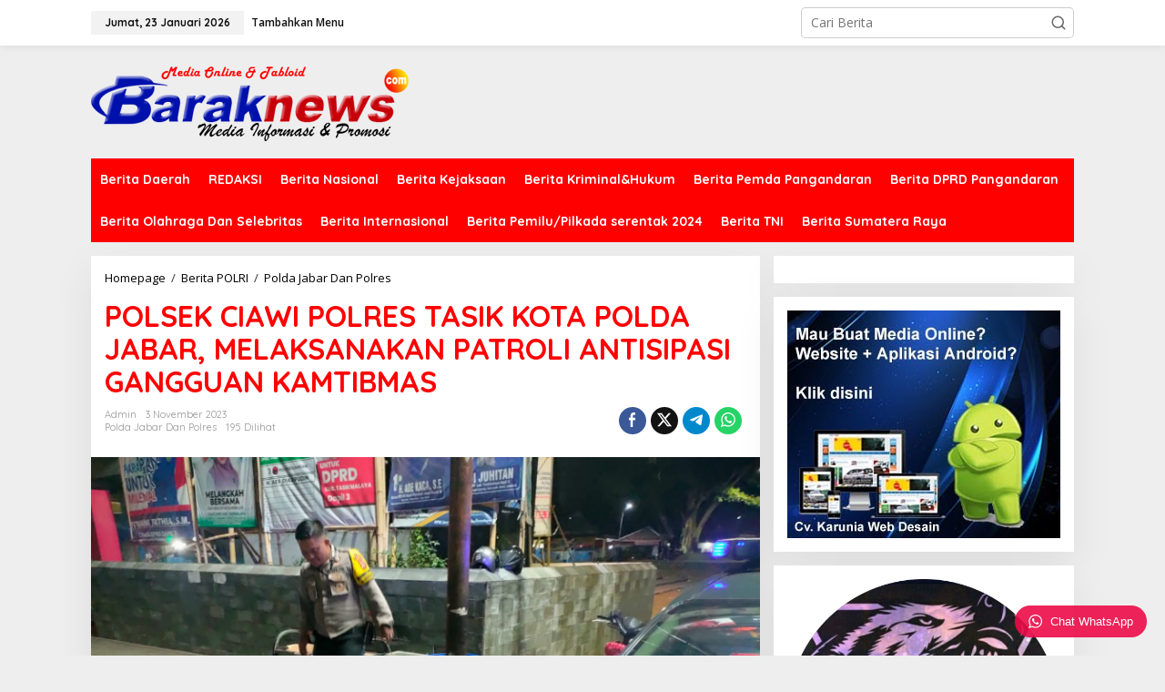

--- FILE ---
content_type: text/html; charset=UTF-8
request_url: https://www.baraknews.com/berita-polri/polda-jabar-dan-polres/polsek-ciawi-polres-tasik-kota-polda-jabar-melaksanakan-patroli-antisipasi-gangguan-kamtibmas-41
body_size: 15526
content:
<!DOCTYPE html>
<html lang="id">
<head itemscope="itemscope" itemtype="https://schema.org/WebSite">
<meta charset="UTF-8">
<meta name="viewport" content="width=device-width, initial-scale=1">
<link rel="profile" href="https://gmpg.org/xfn/11">

<meta name='robots' content='index, follow, max-image-preview:large, max-snippet:-1, max-video-preview:-1' />

	<!-- This site is optimized with the Yoast SEO plugin v24.5 - https://yoast.com/wordpress/plugins/seo/ -->
	<title>POLSEK CIAWI POLRES TASIK KOTA POLDA JABAR, MELAKSANAKAN PATROLI ANTISIPASI GANGGUAN KAMTIBMAS - Barak News - Media Informasi dan Promosi</title>
	<link rel="canonical" href="https://www.baraknews.com/berita-polri/polda-jabar-dan-polres/polsek-ciawi-polres-tasik-kota-polda-jabar-melaksanakan-patroli-antisipasi-gangguan-kamtibmas-41" />
	<meta property="og:locale" content="id_ID" />
	<meta property="og:type" content="article" />
	<meta property="og:title" content="POLSEK CIAWI POLRES TASIK KOTA POLDA JABAR, MELAKSANAKAN PATROLI ANTISIPASI GANGGUAN KAMTIBMAS - Barak News - Media Informasi dan Promosi" />
	<meta property="og:description" content="POLRES TASIK KOTA &#8212;&#8212; Anggota Polsek Ciawi Polres Tasik Kota melaksanakan Patroli" />
	<meta property="og:url" content="https://www.baraknews.com/berita-polri/polda-jabar-dan-polres/polsek-ciawi-polres-tasik-kota-polda-jabar-melaksanakan-patroli-antisipasi-gangguan-kamtibmas-41" />
	<meta property="og:site_name" content="Barak News - Media Informasi dan Promosi" />
	<meta property="article:publisher" content="koran baraknews" />
	<meta property="article:author" content="koran baraknews" />
	<meta property="article:published_time" content="2023-11-03T12:50:01+00:00" />
	<meta property="og:image" content="https://www.baraknews.com/wp-content/uploads/2023/11/IMG-20231103-WA0189.jpg" />
	<meta property="og:image:width" content="1600" />
	<meta property="og:image:height" content="1200" />
	<meta property="og:image:type" content="image/jpeg" />
	<meta name="author" content="admin" />
	<meta name="twitter:card" content="summary_large_image" />
	<meta name="twitter:creator" content="@baraknewscom" />
	<meta name="twitter:site" content="@baraknewscom" />
	<meta name="twitter:label1" content="Ditulis oleh" />
	<meta name="twitter:data1" content="admin" />
	<script type="application/ld+json" class="yoast-schema-graph">{"@context":"https://schema.org","@graph":[{"@type":"Article","@id":"https://www.baraknews.com/berita-polri/polda-jabar-dan-polres/polsek-ciawi-polres-tasik-kota-polda-jabar-melaksanakan-patroli-antisipasi-gangguan-kamtibmas-41#article","isPartOf":{"@id":"https://www.baraknews.com/berita-polri/polda-jabar-dan-polres/polsek-ciawi-polres-tasik-kota-polda-jabar-melaksanakan-patroli-antisipasi-gangguan-kamtibmas-41"},"author":{"name":"admin","@id":"https://www.baraknews.com/#/schema/person/f1a2f557ea4c59da8ca9a9e585d5b285"},"headline":"POLSEK CIAWI POLRES TASIK KOTA POLDA JABAR, MELAKSANAKAN PATROLI ANTISIPASI GANGGUAN KAMTIBMAS","datePublished":"2023-11-03T12:50:01+00:00","mainEntityOfPage":{"@id":"https://www.baraknews.com/berita-polri/polda-jabar-dan-polres/polsek-ciawi-polres-tasik-kota-polda-jabar-melaksanakan-patroli-antisipasi-gangguan-kamtibmas-41"},"wordCount":184,"publisher":{"@id":"https://www.baraknews.com/#/schema/person/f1a2f557ea4c59da8ca9a9e585d5b285"},"image":{"@id":"https://www.baraknews.com/berita-polri/polda-jabar-dan-polres/polsek-ciawi-polres-tasik-kota-polda-jabar-melaksanakan-patroli-antisipasi-gangguan-kamtibmas-41#primaryimage"},"thumbnailUrl":"https://www.baraknews.com/wp-content/uploads/2023/11/IMG-20231103-WA0189.jpg","articleSection":["Polda Jabar Dan Polres"],"inLanguage":"id"},{"@type":"WebPage","@id":"https://www.baraknews.com/berita-polri/polda-jabar-dan-polres/polsek-ciawi-polres-tasik-kota-polda-jabar-melaksanakan-patroli-antisipasi-gangguan-kamtibmas-41","url":"https://www.baraknews.com/berita-polri/polda-jabar-dan-polres/polsek-ciawi-polres-tasik-kota-polda-jabar-melaksanakan-patroli-antisipasi-gangguan-kamtibmas-41","name":"POLSEK CIAWI POLRES TASIK KOTA POLDA JABAR, MELAKSANAKAN PATROLI ANTISIPASI GANGGUAN KAMTIBMAS - Barak News - Media Informasi dan Promosi","isPartOf":{"@id":"https://www.baraknews.com/#website"},"primaryImageOfPage":{"@id":"https://www.baraknews.com/berita-polri/polda-jabar-dan-polres/polsek-ciawi-polres-tasik-kota-polda-jabar-melaksanakan-patroli-antisipasi-gangguan-kamtibmas-41#primaryimage"},"image":{"@id":"https://www.baraknews.com/berita-polri/polda-jabar-dan-polres/polsek-ciawi-polres-tasik-kota-polda-jabar-melaksanakan-patroli-antisipasi-gangguan-kamtibmas-41#primaryimage"},"thumbnailUrl":"https://www.baraknews.com/wp-content/uploads/2023/11/IMG-20231103-WA0189.jpg","datePublished":"2023-11-03T12:50:01+00:00","breadcrumb":{"@id":"https://www.baraknews.com/berita-polri/polda-jabar-dan-polres/polsek-ciawi-polres-tasik-kota-polda-jabar-melaksanakan-patroli-antisipasi-gangguan-kamtibmas-41#breadcrumb"},"inLanguage":"id","potentialAction":[{"@type":"ReadAction","target":["https://www.baraknews.com/berita-polri/polda-jabar-dan-polres/polsek-ciawi-polres-tasik-kota-polda-jabar-melaksanakan-patroli-antisipasi-gangguan-kamtibmas-41"]}]},{"@type":"ImageObject","inLanguage":"id","@id":"https://www.baraknews.com/berita-polri/polda-jabar-dan-polres/polsek-ciawi-polres-tasik-kota-polda-jabar-melaksanakan-patroli-antisipasi-gangguan-kamtibmas-41#primaryimage","url":"https://www.baraknews.com/wp-content/uploads/2023/11/IMG-20231103-WA0189.jpg","contentUrl":"https://www.baraknews.com/wp-content/uploads/2023/11/IMG-20231103-WA0189.jpg","width":1600,"height":1200},{"@type":"BreadcrumbList","@id":"https://www.baraknews.com/berita-polri/polda-jabar-dan-polres/polsek-ciawi-polres-tasik-kota-polda-jabar-melaksanakan-patroli-antisipasi-gangguan-kamtibmas-41#breadcrumb","itemListElement":[{"@type":"ListItem","position":1,"name":"Beranda","item":"https://www.baraknews.com/"},{"@type":"ListItem","position":2,"name":"POLSEK CIAWI POLRES TASIK KOTA POLDA JABAR, MELAKSANAKAN PATROLI ANTISIPASI GANGGUAN KAMTIBMAS"}]},{"@type":"WebSite","@id":"https://www.baraknews.com/#website","url":"https://www.baraknews.com/","name":"Barak News - Media Informasi dan Promosi","description":"Akurat &amp; Berimbang","publisher":{"@id":"https://www.baraknews.com/#/schema/person/f1a2f557ea4c59da8ca9a9e585d5b285"},"potentialAction":[{"@type":"SearchAction","target":{"@type":"EntryPoint","urlTemplate":"https://www.baraknews.com/?s={search_term_string}"},"query-input":{"@type":"PropertyValueSpecification","valueRequired":true,"valueName":"search_term_string"}}],"inLanguage":"id"},{"@type":["Person","Organization"],"@id":"https://www.baraknews.com/#/schema/person/f1a2f557ea4c59da8ca9a9e585d5b285","name":"admin","image":{"@type":"ImageObject","inLanguage":"id","@id":"https://www.baraknews.com/#/schema/person/image/","url":"https://secure.gravatar.com/avatar/66309ddb230e95d7af24214a74340246?s=96&d=mm&r=g","contentUrl":"https://secure.gravatar.com/avatar/66309ddb230e95d7af24214a74340246?s=96&d=mm&r=g","caption":"admin"},"logo":{"@id":"https://www.baraknews.com/#/schema/person/image/"},"description":"Baraknews.com merupakan Portal Informasi dan Promosi dengan menjunjung tinggi kode Etik Jurnalistik","sameAs":["koran baraknews","https://x.com/baraknewscom","baraknews.media"],"url":"https://www.baraknews.com/author/admin"}]}</script>
	<!-- / Yoast SEO plugin. -->


<link rel='dns-prefetch' href='//use.fontawesome.com' />
<link rel='dns-prefetch' href='//fonts.googleapis.com' />
<link rel="alternate" type="application/rss+xml" title="Barak News - Media Informasi dan Promosi &raquo; Feed" href="https://www.baraknews.com/feed" />
<link rel="alternate" type="application/rss+xml" title="Barak News - Media Informasi dan Promosi &raquo; Umpan Komentar" href="https://www.baraknews.com/comments/feed" />
<script type="text/javascript">
/* <![CDATA[ */
window._wpemojiSettings = {"baseUrl":"https:\/\/s.w.org\/images\/core\/emoji\/15.0.3\/72x72\/","ext":".png","svgUrl":"https:\/\/s.w.org\/images\/core\/emoji\/15.0.3\/svg\/","svgExt":".svg","source":{"concatemoji":"https:\/\/www.baraknews.com\/wp-includes\/js\/wp-emoji-release.min.js?ver=6.5.7"}};
/*! This file is auto-generated */
!function(i,n){var o,s,e;function c(e){try{var t={supportTests:e,timestamp:(new Date).valueOf()};sessionStorage.setItem(o,JSON.stringify(t))}catch(e){}}function p(e,t,n){e.clearRect(0,0,e.canvas.width,e.canvas.height),e.fillText(t,0,0);var t=new Uint32Array(e.getImageData(0,0,e.canvas.width,e.canvas.height).data),r=(e.clearRect(0,0,e.canvas.width,e.canvas.height),e.fillText(n,0,0),new Uint32Array(e.getImageData(0,0,e.canvas.width,e.canvas.height).data));return t.every(function(e,t){return e===r[t]})}function u(e,t,n){switch(t){case"flag":return n(e,"\ud83c\udff3\ufe0f\u200d\u26a7\ufe0f","\ud83c\udff3\ufe0f\u200b\u26a7\ufe0f")?!1:!n(e,"\ud83c\uddfa\ud83c\uddf3","\ud83c\uddfa\u200b\ud83c\uddf3")&&!n(e,"\ud83c\udff4\udb40\udc67\udb40\udc62\udb40\udc65\udb40\udc6e\udb40\udc67\udb40\udc7f","\ud83c\udff4\u200b\udb40\udc67\u200b\udb40\udc62\u200b\udb40\udc65\u200b\udb40\udc6e\u200b\udb40\udc67\u200b\udb40\udc7f");case"emoji":return!n(e,"\ud83d\udc26\u200d\u2b1b","\ud83d\udc26\u200b\u2b1b")}return!1}function f(e,t,n){var r="undefined"!=typeof WorkerGlobalScope&&self instanceof WorkerGlobalScope?new OffscreenCanvas(300,150):i.createElement("canvas"),a=r.getContext("2d",{willReadFrequently:!0}),o=(a.textBaseline="top",a.font="600 32px Arial",{});return e.forEach(function(e){o[e]=t(a,e,n)}),o}function t(e){var t=i.createElement("script");t.src=e,t.defer=!0,i.head.appendChild(t)}"undefined"!=typeof Promise&&(o="wpEmojiSettingsSupports",s=["flag","emoji"],n.supports={everything:!0,everythingExceptFlag:!0},e=new Promise(function(e){i.addEventListener("DOMContentLoaded",e,{once:!0})}),new Promise(function(t){var n=function(){try{var e=JSON.parse(sessionStorage.getItem(o));if("object"==typeof e&&"number"==typeof e.timestamp&&(new Date).valueOf()<e.timestamp+604800&&"object"==typeof e.supportTests)return e.supportTests}catch(e){}return null}();if(!n){if("undefined"!=typeof Worker&&"undefined"!=typeof OffscreenCanvas&&"undefined"!=typeof URL&&URL.createObjectURL&&"undefined"!=typeof Blob)try{var e="postMessage("+f.toString()+"("+[JSON.stringify(s),u.toString(),p.toString()].join(",")+"));",r=new Blob([e],{type:"text/javascript"}),a=new Worker(URL.createObjectURL(r),{name:"wpTestEmojiSupports"});return void(a.onmessage=function(e){c(n=e.data),a.terminate(),t(n)})}catch(e){}c(n=f(s,u,p))}t(n)}).then(function(e){for(var t in e)n.supports[t]=e[t],n.supports.everything=n.supports.everything&&n.supports[t],"flag"!==t&&(n.supports.everythingExceptFlag=n.supports.everythingExceptFlag&&n.supports[t]);n.supports.everythingExceptFlag=n.supports.everythingExceptFlag&&!n.supports.flag,n.DOMReady=!1,n.readyCallback=function(){n.DOMReady=!0}}).then(function(){return e}).then(function(){var e;n.supports.everything||(n.readyCallback(),(e=n.source||{}).concatemoji?t(e.concatemoji):e.wpemoji&&e.twemoji&&(t(e.twemoji),t(e.wpemoji)))}))}((window,document),window._wpemojiSettings);
/* ]]> */
</script>

<link rel='stylesheet' id='dashicons-css' href='https://www.baraknews.com/wp-includes/css/dashicons.min.css?ver=6.5.7' type='text/css' media='all' />
<link rel='stylesheet' id='post-views-counter-frontend-css' href='https://www.baraknews.com/wp-content/plugins/post-views-counter/css/frontend.css?ver=1.7.0' type='text/css' media='all' />
<style id='wp-emoji-styles-inline-css' type='text/css'>

	img.wp-smiley, img.emoji {
		display: inline !important;
		border: none !important;
		box-shadow: none !important;
		height: 1em !important;
		width: 1em !important;
		margin: 0 0.07em !important;
		vertical-align: -0.1em !important;
		background: none !important;
		padding: 0 !important;
	}
</style>
<link rel='stylesheet' id='gn-frontend-gnfollow-style-css' href='https://www.baraknews.com/wp-content/plugins/gn-publisher/assets/css/gn-frontend-gnfollow.min.css?ver=1.5.26' type='text/css' media='all' />
<link rel='stylesheet' id='newkarma-core-css' href='https://www.baraknews.com/wp-content/plugins/newkarma-core/css/newkarma-core.css?ver=2.0.5' type='text/css' media='all' />
<link rel='stylesheet' id='mr-frontend-style-css' href='https://www.baraknews.com/wp-content/plugins/multi-rating/assets/css/frontend.css?ver=6.5.7' type='text/css' media='all' />
<style id='mr-frontend-style-inline-css' type='text/css'>
		.mr-star-hover {
			color: #ffba00 !important;
		}
		.mr-star-full, .mr-star-half, .mr-star-empty {
			color: #ffd700;
		}
		.mr-error {
			color: #EC6464;
		}
		
</style>
<link rel='stylesheet' id='font-awesome-css' href='https://use.fontawesome.com/releases/v5.13.0/css/all.css?ver=6.5.7' type='text/css' media='all' />
<link rel='stylesheet' id='newkarma-fonts-css' href='https://fonts.googleapis.com/css?family=Quicksand%3Aregular%2C700%2C300%7COpen+Sans%3Aregular%2Citalic%2C700%2C600%2C300%26subset%3Dlatin%2C&#038;ver=2.0.4' type='text/css' media='all' />
<link rel='stylesheet' id='newkarma-style-css' href='https://www.baraknews.com/wp-content/themes/newkarma/style.css?ver=2.0.4' type='text/css' media='all' />
<style id='newkarma-style-inline-css' type='text/css'>
body{color:#323233;font-family:"Open Sans","Helvetica", Arial;font-weight:500;font-size:14px;}h1.entry-title{color:#ff0000;}kbd,a.button,button,.button,button.button,input[type="button"],input[type="reset"],input[type="submit"],.tagcloud a,.tagcloud ul,.prevnextpost-links a .prevnextpost,.page-links .page-link-number,ul.page-numbers li span.page-numbers,.sidr,#navigationamp,.gmr_widget_content ul.gmr-tabs,.index-page-numbers,.cat-links-bg{background-color:#ff0000;}blockquote,a.button,button,.button,button.button,input[type="button"],input[type="reset"],input[type="submit"],.gmr-theme div.sharedaddy h3.sd-title:before,.gmr_widget_content ul.gmr-tabs li a,.bypostauthor > .comment-body{border-color:#ff0000;}.gmr-meta-topic a,.newkarma-rp-widget .rp-number,.gmr-owl-carousel .gmr-slide-topic a,.tab-comment-number{color:#fe8917;}.page-title span,h3.comment-reply-title,.widget-title span,.gmr_widget_content ul.gmr-tabs li a.js-tabs__title-active{border-color:#fe8917;}.gmr-menuwrap #primary-menu > li > a:hover,.gmr-menuwrap #primary-menu > li.page_item_has_children:hover > a,.gmr-menuwrap #primary-menu > li.menu-item-has-children:hover > a,.gmr-mainmenu #primary-menu > li:hover > a,.gmr-mainmenu #primary-menu > .current-menu-item > a,.gmr-mainmenu #primary-menu > .current-menu-ancestor > a,.gmr-mainmenu #primary-menu > .current_page_item > a,.gmr-mainmenu #primary-menu > .current_page_ancestor > a{box-shadow:inset 0px -5px 0px 0px#fe8917;}.tab-content .newkarma-rp-widget .rp-number,.owl-theme .owl-controls .owl-page.active span{background-color:#fe8917;}a{color:#000000;}a:hover,a:focus,a:active{color:#e54e2c;}.site-title a{color:#ff0000;}.site-description{color:#999999;}.gmr-menuwrap,.gmr-sticky .top-header.sticky-menu,.gmr-mainmenu #primary-menu .sub-menu,.gmr-mainmenu #primary-menu .children{background-color:#ff0000;}#gmr-responsive-menu,.gmr-mainmenu #primary-menu > li > a,.gmr-mainmenu #primary-menu .sub-menu a,.gmr-mainmenu #primary-menu .children a,.sidr ul li ul li a,.sidr ul li a,#navigationamp ul li ul li a,#navigationamp ul li a{color:#ffffff;}.gmr-mainmenu #primary-menu > li.menu-border > a span,.gmr-mainmenu #primary-menu > li.page_item_has_children > a:after,.gmr-mainmenu #primary-menu > li.menu-item-has-children > a:after,.gmr-mainmenu #primary-menu .sub-menu > li.page_item_has_children > a:after,.gmr-mainmenu #primary-menu .sub-menu > li.menu-item-has-children > a:after,.gmr-mainmenu #primary-menu .children > li.page_item_has_children > a:after,.gmr-mainmenu #primary-menu .children > li.menu-item-has-children > a:after{border-color:#ffffff;}#gmr-responsive-menu:hover,.gmr-mainmenu #primary-menu > li:hover > a,.gmr-mainmenu #primary-menu .current-menu-item > a,.gmr-mainmenu #primary-menu .current-menu-ancestor > a,.gmr-mainmenu #primary-menu .current_page_item > a,.gmr-mainmenu #primary-menu .current_page_ancestor > a,.sidr ul li ul li a:hover,.sidr ul li a:hover{color:#ffffff;}.gmr-mainmenu #primary-menu > li.menu-border:hover > a span,.gmr-mainmenu #primary-menu > li.menu-border.current-menu-item > a span,.gmr-mainmenu #primary-menu > li.menu-border.current-menu-ancestor > a span,.gmr-mainmenu #primary-menu > li.menu-border.current_page_item > a span,.gmr-mainmenu #primary-menu > li.menu-border.current_page_ancestor > a span,.gmr-mainmenu #primary-menu > li.page_item_has_children:hover > a:after,.gmr-mainmenu #primary-menu > li.menu-item-has-children:hover > a:after{border-color:#ffffff;}.gmr-mainmenu #primary-menu > li:hover > a,.gmr-mainmenu #primary-menu .current-menu-item > a,.gmr-mainmenu #primary-menu .current-menu-ancestor > a,.gmr-mainmenu #primary-menu .current_page_item > a,.gmr-mainmenu #primary-menu .current_page_ancestor > a{background-color:#ff0000;}.gmr-secondmenuwrap,.gmr-secondmenu #primary-menu .sub-menu,.gmr-secondmenu #primary-menu .children{background-color:#ffffff;}.gmr-secondmenu #primary-menu > li > a,.gmr-secondmenu #primary-menu .sub-menu a,.gmr-secondmenu #primary-menu .children a{color:#444444;}.gmr-secondmenu #primary-menu > li.page_item_has_children > a:after,.gmr-secondmenu #primary-menu > li.menu-item-has-children > a:after,.gmr-secondmenu #primary-menu .sub-menu > li.page_item_has_children > a:after,.gmr-secondmenu #primary-menu .sub-menu > li.menu-item-has-children > a:after,.gmr-secondmenu #primary-menu .children > li.page_item_has_children > a:after,.gmr-secondmenu #primary-menu .children > li.menu-item-has-children > a:after{border-color:#444444;}.gmr-topnavwrap{background-color:#ffffff;}#gmr-topnavresponsive-menu svg,.gmr-topnavmenu #primary-menu > li > a,.gmr-top-date,.search-trigger .gmr-icon{color:#111111;}.gmr-topnavmenu #primary-menu > li.menu-border > a span,.gmr-topnavmenu #primary-menu > li.page_item_has_children > a:after,.gmr-topnavmenu #primary-menu > li.menu-item-has-children > a:after,.gmr-topnavmenu #primary-menu .sub-menu > li.page_item_has_children > a:after,.gmr-topnavmenu #primary-menu .sub-menu > li.menu-item-has-children > a:after,.gmr-topnavmenu #primary-menu .children > li.page_item_has_children > a:after,.gmr-topnavmenu #primary-menu .children > li.menu-item-has-children > a:after{border-color:#111111;}#gmr-topnavresponsive-menu:hover,.gmr-topnavmenu #primary-menu > li:hover > a,.gmr-topnavmenu #primary-menu .current-menu-item > a,.gmr-topnavmenu #primary-menu .current-menu-ancestor > a,.gmr-topnavmenu #primary-menu .current_page_item > a,.gmr-topnavmenu #primary-menu .current_page_ancestor > a,.gmr-social-icon ul > li > a:hover{color:#ff0000;}.gmr-topnavmenu #primary-menu > li.menu-border:hover > a span,.gmr-topnavmenu #primary-menu > li.menu-border.current-menu-item > a span,.gmr-topnavmenu #primary-menu > li.menu-border.current-menu-ancestor > a span,.gmr-topnavmenu #primary-menu > li.menu-border.current_page_item > a span,.gmr-topnavmenu #primary-menu > li.menu-border.current_page_ancestor > a span,.gmr-topnavmenu #primary-menu > li.page_item_has_children:hover > a:after,.gmr-topnavmenu #primary-menu > li.menu-item-has-children:hover > a:after{border-color:#ff0000;}.gmr-owl-carousel .gmr-slide-title a{color:#ffffff;}.gmr-owl-carousel .item:hover .gmr-slide-title a{color:#cccccc;}.site-main-single{background-color:#ffffff;}.gmr-related-infinite .view-more-button:hover{color:#ffffff;}.site-main-archive{background-color:#ffffff;}ul.page-numbers li span.page-numbers{color:#ffffff;}.site-main-archive,a.read-more{color:#323233;}.site-main-archive h2.entry-title a,.site-main-archive .gmr-ajax-text{color:#000000;}.site-main-archive .gmr-archive:hover h2.entry-title a{color:#e54e2c;}.gmr-focus-news.gmr-focus-gallery h2.entry-title a,.item .gmr-slide-title a,.newkarma-rp-widget .gmr-rp-bigthumbnail .gmr-rp-bigthumb-content .title-bigthumb{color:#ffffff;}.gmr-focus-news.gmr-focus-gallery:hover h2.entry-title a,.item:hover .gmr-slide-title a,.newkarma-rp-widget .gmr-rp-bigthumbnail:hover .gmr-rp-bigthumb-content .title-bigthumb{color:#ffff00;}h1,h2,h3,h4,h5,h6,.heading-font,.menu,.rp-title,.rsswidget,.gmr-metacontent,.gmr-metacontent-single,.gmr-ajax-text,.view-more-button,ul.single-social-icon li.social-text,.page-links,.gmr-top-date,ul.page-numbers li{font-family:"Quicksand","Helvetica", Arial;}.entry-content-single{font-size:16px;}h1{font-size:30px;}h2{font-size:26px;}h3{font-size:24px;}h4{font-size:22px;}h5{font-size:20px;}h6{font-size:18px;}.site-footer{background-color:#ff0000;color:#ffffff;}ul.footer-social-icon li a{color:#ffffff;}ul.footer-social-icon li a,.footer-content{border-color:#ffffff;}ul.footer-social-icon li a:hover{color:#999;border-color:#999;}.site-footer a{color:#d7d7d7;}.site-footer a:hover{color:#999;}
</style>
<link rel='stylesheet' id='wptwa-public-css' href='https://www.baraknews.com/wp-content/plugins/wpt-whatsapp/assets/css/public.css?ver=6.5.7' type='text/css' media='all' />
<link rel='stylesheet' id='wptwa-generated-css' href='https://www.baraknews.com/wp-content/plugins/wpt-whatsapp/assets/css/auto-generated-wptwa.css?ver=6.5.7' type='text/css' media='all' />
<script type="text/javascript" src="https://www.baraknews.com/wp-includes/js/jquery/jquery.min.js?ver=3.7.1" id="jquery-core-js"></script>
<script type="text/javascript" src="https://www.baraknews.com/wp-includes/js/jquery/jquery-migrate.min.js?ver=3.4.1" id="jquery-migrate-js"></script>
<link rel="https://api.w.org/" href="https://www.baraknews.com/wp-json/" /><link rel="alternate" type="application/json" href="https://www.baraknews.com/wp-json/wp/v2/posts/281362" /><link rel="EditURI" type="application/rsd+xml" title="RSD" href="https://www.baraknews.com/xmlrpc.php?rsd" />
<meta name="generator" content="WordPress 6.5.7" />
<link rel='shortlink' href='https://www.baraknews.com/?p=281362' />
<link rel="alternate" type="application/json+oembed" href="https://www.baraknews.com/wp-json/oembed/1.0/embed?url=https%3A%2F%2Fwww.baraknews.com%2Fberita-polri%2Fpolda-jabar-dan-polres%2Fpolsek-ciawi-polres-tasik-kota-polda-jabar-melaksanakan-patroli-antisipasi-gangguan-kamtibmas-41" />
<link rel="alternate" type="text/xml+oembed" href="https://www.baraknews.com/wp-json/oembed/1.0/embed?url=https%3A%2F%2Fwww.baraknews.com%2Fberita-polri%2Fpolda-jabar-dan-polres%2Fpolsek-ciawi-polres-tasik-kota-polda-jabar-melaksanakan-patroli-antisipasi-gangguan-kamtibmas-41&#038;format=xml" />
<!-- OG TAGS -->
<meta property="og:site_name" content="Barak News - Media Informasi dan Promosi">
<meta property="fb:admins" content="">
<meta property="og:title" content="POLSEK CIAWI POLRES TASIK KOTA POLDA JABAR, MELAKSANAKAN PATROLI ANTISIPASI GANGGUAN KAMTIBMAS - Barak News - Media Informasi dan Promosi Barak News - Media Informasi dan Promosi">
<meta property="og:description" content="POLRES TASIK KOTA &#8212;&#8212; Anggota Polsek Ciawi Polres Tasik Kota melaksanakan Patroli &lt;a class=&quot;read-more&quot; href=&quot;https://www.baraknews.com/berita-polri/polda-jabar-dan-polres/polsek-ciawi-polres-tasik-kota-polda-jabar-melaksanakan-patroli-antisipasi-gangguan-kamtibmas-41&quot; title=&quot;POLSEK CIAWI POLRES TASIK KOTA POLDA JABAR, MELAKSANAKAN PATROLI  ANTISIPASI GANGGUAN KAMTIBMAS&quot; itemprop=&quot;url&quot;&gt;&lt;/a&gt;">
<meta property="og:url" content="https://www.baraknews.com/berita-polri/polda-jabar-dan-polres/polsek-ciawi-polres-tasik-kota-polda-jabar-melaksanakan-patroli-antisipasi-gangguan-kamtibmas-41">
<meta property="og:type" content="article">
<meta property="og:image" content="https://www.baraknews.com/wp-content/uploads/2023/11/IMG-20231103-WA0189.jpg">
<meta property="article:section" content="Polda Jabar Dan Polres">
<meta property="article:publisher" content="https://www.facebook.com/facebook">
<link rel="icon" href="https://www.baraknews.com/wp-content/uploads/2020/01/cropped-IMG-20191209-WA0015-90x90.jpg" sizes="32x32" />
<link rel="icon" href="https://www.baraknews.com/wp-content/uploads/2020/01/cropped-IMG-20191209-WA0015.jpg" sizes="192x192" />
<link rel="apple-touch-icon" href="https://www.baraknews.com/wp-content/uploads/2020/01/cropped-IMG-20191209-WA0015.jpg" />
<meta name="msapplication-TileImage" content="https://www.baraknews.com/wp-content/uploads/2020/01/cropped-IMG-20191209-WA0015.jpg" />
</head>

<body data-rsssl=1 class="post-template-default single single-post postid-281362 single-format-standard gmr-theme gmr-sticky group-blog" itemscope="itemscope" itemtype="https://schema.org/WebPage">

<a class="skip-link screen-reader-text" href="#main">Lewati ke konten</a>


<div class="gmr-topnavwrap clearfix">
	<div class="container-topnav">
		<div class="list-flex">
								<div class="row-flex gmr-table-date">
						<span class="gmr-top-date" data-lang="id"></span>
					</div>
					
			<div class="row-flex gmr-table-menu">
								<a id="gmr-topnavresponsive-menu" href="#menus" title="Menus" rel="nofollow"><svg xmlns="http://www.w3.org/2000/svg" xmlns:xlink="http://www.w3.org/1999/xlink" aria-hidden="true" role="img" width="1em" height="1em" preserveAspectRatio="xMidYMid meet" viewBox="0 0 24 24"><path d="M4 6h16v2H4zm0 5h16v2H4zm0 5h16v2H4z" fill="currentColor"/></svg></a>
				<div class="close-topnavmenu-wrap"><a id="close-topnavmenu-button" rel="nofollow" href="#"><svg xmlns="http://www.w3.org/2000/svg" xmlns:xlink="http://www.w3.org/1999/xlink" aria-hidden="true" role="img" width="1em" height="1em" preserveAspectRatio="xMidYMid meet" viewBox="0 0 1024 1024"><path d="M685.4 354.8c0-4.4-3.6-8-8-8l-66 .3L512 465.6l-99.3-118.4l-66.1-.3c-4.4 0-8 3.5-8 8c0 1.9.7 3.7 1.9 5.2l130.1 155L340.5 670a8.32 8.32 0 0 0-1.9 5.2c0 4.4 3.6 8 8 8l66.1-.3L512 564.4l99.3 118.4l66 .3c4.4 0 8-3.5 8-8c0-1.9-.7-3.7-1.9-5.2L553.5 515l130.1-155c1.2-1.4 1.8-3.3 1.8-5.2z" fill="currentColor"/><path d="M512 65C264.6 65 64 265.6 64 513s200.6 448 448 448s448-200.6 448-448S759.4 65 512 65zm0 820c-205.4 0-372-166.6-372-372s166.6-372 372-372s372 166.6 372 372s-166.6 372-372 372z" fill="currentColor"/></svg></a></div>
				<nav id="site-navigation" class="gmr-topnavmenu pull-right" role="navigation" itemscope="itemscope" itemtype="https://schema.org/SiteNavigationElement">
					<ul id="primary-menu"><li><a href="https://www.baraknews.com/wp-admin/nav-menus.php" style="border: none !important;">Tambahkan Menu</a></li></ul>				</nav><!-- #site-navigation -->
							</div>
			<div class="row-flex gmr-menu-mobile-wrap text-center">
				<div class="only-mobile gmr-mobilelogo"><div class="gmr-logo"><a href="https://www.baraknews.com/" class="custom-logo-link" itemprop="url" title="Barak News - Media Informasi dan Promosi"><img src="https://www.baraknews.com/wp-content/uploads/2019/07/logonya.png" alt="Barak News - Media Informasi dan Promosi" title="Barak News - Media Informasi dan Promosi" /></a></div></div>			</div>
			<div class="row-flex gmr-table-search last-row">
									<div class="gmr-search-btn">
								<a id="search-menu-button" class="topnav-button gmr-search-icon" href="#" rel="nofollow"><svg xmlns="http://www.w3.org/2000/svg" aria-hidden="true" role="img" width="1em" height="1em" preserveAspectRatio="xMidYMid meet" viewBox="0 0 24 24"><path fill="none" stroke="currentColor" stroke-linecap="round" stroke-width="2" d="m21 21l-4.486-4.494M19 10.5a8.5 8.5 0 1 1-17 0a8.5 8.5 0 0 1 17 0Z"/></svg></a>
								<div id="search-dropdown-container" class="search-dropdown search">
								<form method="get" class="gmr-searchform searchform" action="https://www.baraknews.com/">
									<input type="text" name="s" id="s" placeholder="Cari Berita" />
								</form>
								</div>
							</div><div class="gmr-search">
							<form method="get" class="gmr-searchform searchform" action="https://www.baraknews.com/">
								<input type="text" name="s" id="s" placeholder="Cari Berita" />
								<button type="submit" role="button" aria-label="Submit" class="gmr-search-submit"><svg xmlns="http://www.w3.org/2000/svg" xmlns:xlink="http://www.w3.org/1999/xlink" aria-hidden="true" role="img" width="1em" height="1em" preserveAspectRatio="xMidYMid meet" viewBox="0 0 24 24"><g fill="none" stroke="currentColor" stroke-width="2" stroke-linecap="round" stroke-linejoin="round"><circle cx="11" cy="11" r="8"/><path d="M21 21l-4.35-4.35"/></g></svg></button>
							</form>
						</div>			</div>
		</div>

			</div>
</div>

	<div class="container">
		<div class="clearfix gmr-headwrapper">
			<div class="gmr-logo"><a href="https://www.baraknews.com/" class="custom-logo-link" itemprop="url" title="Barak News - Media Informasi dan Promosi"><img src="https://www.baraknews.com/wp-content/uploads/2019/07/logonya.png" alt="Barak News - Media Informasi dan Promosi" title="Barak News - Media Informasi dan Promosi" /></a></div>			<div class="newkarma-core-topbanner"><iframe src="https://niadesain.com/banner/728/index.html" width="100%" height="90" frameborder="0" scrolling="no"></iframe></div>		</div>
	</div>

	<header id="masthead" class="site-header" role="banner" itemscope="itemscope" itemtype="https://schema.org/WPHeader">
		<div class="top-header">
			<div class="container">
				<div class="gmr-menuwrap clearfix">
					<nav id="site-navigation" class="gmr-mainmenu" role="navigation" itemscope="itemscope" itemtype="https://schema.org/SiteNavigationElement">
						<ul id="primary-menu" class="menu"><li id="menu-item-27038" class="menu-item menu-item-type-taxonomy menu-item-object-category menu-item-27038"><a href="https://www.baraknews.com/category/berita-daerah" itemprop="url"><span itemprop="name">Berita Daerah</span></a></li>
<li id="menu-item-27042" class="menu-item menu-item-type-taxonomy menu-item-object-category menu-item-27042"><a href="https://www.baraknews.com/category/redaksi" itemprop="url"><span itemprop="name">REDAKSI</span></a></li>
<li id="menu-item-27043" class="menu-item menu-item-type-taxonomy menu-item-object-category menu-item-27043"><a href="https://www.baraknews.com/category/berita_nasional" itemprop="url"><span itemprop="name">Berita Nasional</span></a></li>
<li id="menu-item-27050" class="menu-item menu-item-type-taxonomy menu-item-object-category menu-item-27050"><a href="https://www.baraknews.com/category/berita-kejaksaan" itemprop="url"><span itemprop="name">Berita Kejaksaan</span></a></li>
<li id="menu-item-27051" class="menu-item menu-item-type-taxonomy menu-item-object-category menu-item-27051"><a href="https://www.baraknews.com/category/berita-kriminal-hukum" itemprop="url"><span itemprop="name">Berita Kriminal&amp;Hukum</span></a></li>
<li id="menu-item-27052" class="menu-item menu-item-type-taxonomy menu-item-object-category menu-item-27052"><a href="https://www.baraknews.com/category/berita-pemda-pangandaran" itemprop="url"><span itemprop="name">Berita Pemda Pangandaran</span></a></li>
<li id="menu-item-27054" class="menu-item menu-item-type-taxonomy menu-item-object-category menu-item-27054"><a href="https://www.baraknews.com/category/berita-dprd-panganndaran" itemprop="url"><span itemprop="name">Berita DPRD Pangandaran</span></a></li>
<li id="menu-item-27055" class="menu-item menu-item-type-taxonomy menu-item-object-category menu-item-27055"><a href="https://www.baraknews.com/category/berita-olahraga-dan-selebritas" itemprop="url"><span itemprop="name">Berita Olahraga Dan Selebritas</span></a></li>
<li id="menu-item-27058" class="menu-item menu-item-type-taxonomy menu-item-object-category menu-item-27058"><a href="https://www.baraknews.com/category/berita-internasional" itemprop="url"><span itemprop="name">Berita Internasional</span></a></li>
<li id="menu-item-27059" class="menu-item menu-item-type-taxonomy menu-item-object-category menu-item-27059"><a href="https://www.baraknews.com/category/berita-pemilu-pilkada-serentak-2024" itemprop="url"><span itemprop="name">Berita Pemilu/Pilkada serentak 2024</span></a></li>
<li id="menu-item-27060" class="menu-item menu-item-type-taxonomy menu-item-object-category menu-item-27060"><a href="https://www.baraknews.com/category/berita-tni" itemprop="url"><span itemprop="name">Berita TNI</span></a></li>
<li id="menu-item-27066" class="menu-item menu-item-type-taxonomy menu-item-object-category menu-item-27066"><a href="https://www.baraknews.com/category/berita-sumatera-raya" itemprop="url"><span itemprop="name">Berita Sumatera Raya</span></a></li>
</ul>					</nav><!-- #site-navigation -->
				</div>
							</div>
		</div><!-- .top-header -->
	</header><!-- #masthead -->


<div class="site inner-wrap" id="site-container">
		<div id="content" class="gmr-content">
				<div class="container">
			<div class="row">

<div id="primary" class="content-area col-md-content">
	<main id="main" class="site-main-single" role="main">

	<div class="gmr-list-table single-head-wrap">
					<div class="breadcrumbs" itemscope itemtype="https://schema.org/BreadcrumbList">
																						<span class="first-item" itemprop="itemListElement" itemscope itemtype="https://schema.org/ListItem">
								<a itemscope itemtype="https://schema.org/WebPage" itemprop="item" itemid="https://www.baraknews.com/" href="https://www.baraknews.com/">
									<span itemprop="name">Homepage</span>
								</a>
								<span itemprop="position" content="1"></span>
							</span>
																										<span class="separator">/</span>
													<span class="0-item" itemprop="itemListElement" itemscope itemtype="https://schema.org/ListItem">
								<a itemscope itemtype="https://schema.org/WebPage" itemprop="item" itemid="https://www.baraknews.com/category/berita-polri" href="https://www.baraknews.com/category/berita-polri">
									<span itemprop="name">Berita POLRI</span>
								</a>
								<span itemprop="position" content="2"></span>
							</span>
																										<span class="separator">/</span>
													<span class="1-item" itemprop="itemListElement" itemscope itemtype="https://schema.org/ListItem">
								<a itemscope itemtype="https://schema.org/WebPage" itemprop="item" itemid="https://www.baraknews.com/category/berita-polri/polda-jabar-dan-polres" href="https://www.baraknews.com/category/berita-polri/polda-jabar-dan-polres">
									<span itemprop="name">Polda Jabar Dan Polres</span>
								</a>
								<span itemprop="position" content="3"></span>
							</span>
																										<span class="last-item screen-reader-text" itemscope itemtype="https://schema.org/ListItem">
							<span itemprop="name">POLSEK CIAWI POLRES TASIK KOTA POLDA JABAR, MELAKSANAKAN PATROLI  ANTISIPASI GANGGUAN KAMTIBMAS</span>
							<span itemprop="position" content="4"></span>
						</span>
												</div>
				</div>

	
<article id="post-281362" class="post-281362 post type-post status-publish format-standard has-post-thumbnail category-polda-jabar-dan-polres" itemscope="itemscope" itemtype="https://schema.org/CreativeWork">

	<div class="site-main gmr-single hentry">
		<div class="gmr-box-content-single">
						<header class="entry-header">
				<h1 class="entry-title" itemprop="headline">POLSEK CIAWI POLRES TASIK KOTA POLDA JABAR, MELAKSANAKAN PATROLI  ANTISIPASI GANGGUAN KAMTIBMAS</h1><div class="gmr-aftertitle-wrap"><div class="gmr-metacontent-single"><div><span class="posted-on"><span class="entry-author vcard" itemprop="author" itemscope="itemscope" itemtype="https://schema.org/person"><a class="url fn n" href="https://www.baraknews.com/author/admin" title="Tautan ke: admin" itemprop="url"><span itemprop="name">admin</span></a></span></span><span class="posted-on"><time class="entry-date published updated" itemprop="dateModified" datetime="2023-11-03T19:50:01+07:00">3 November 2023</time></span></div><div><span class="cat-links"><a href="https://www.baraknews.com/category/berita-polri/polda-jabar-dan-polres" rel="category tag">Polda Jabar Dan Polres</a></span><span class="view-single">195 Dilihat</spans></div></div><div class="gmr-social-share-intop"><ul class="gmr-socialicon-share"><li class="facebook"><a href="https://www.facebook.com/sharer/sharer.php?u=https%3A%2F%2Fwww.baraknews.com%2Fberita-polri%2Fpolda-jabar-dan-polres%2Fpolsek-ciawi-polres-tasik-kota-polda-jabar-melaksanakan-patroli-antisipasi-gangguan-kamtibmas-41" class="gmr-share-facebook" rel="nofollow" title="Sebar ini"><svg xmlns="http://www.w3.org/2000/svg" aria-hidden="true" role="img" width="0.49em" height="1em" viewBox="0 0 486.037 1000"><path d="M124.074 1000V530.771H0V361.826h124.074V217.525C124.074 104.132 197.365 0 366.243 0C434.619 0 485.18 6.555 485.18 6.555l-3.984 157.766s-51.564-.502-107.833-.502c-60.9 0-70.657 28.065-70.657 74.646v123.361h183.331l-7.977 168.945H302.706V1000H124.074" fill="currentColor" /></svg></a></li><li class="twitter"><a href="https://twitter.com/intent/tweet?url=https%3A%2F%2Fwww.baraknews.com%2Fberita-polri%2Fpolda-jabar-dan-polres%2Fpolsek-ciawi-polres-tasik-kota-polda-jabar-melaksanakan-patroli-antisipasi-gangguan-kamtibmas-41&amp;text=POLSEK%20CIAWI%20POLRES%20TASIK%20KOTA%20POLDA%20JABAR%2C%20MELAKSANAKAN%20PATROLI%20%20ANTISIPASI%20GANGGUAN%20KAMTIBMAS" class="gmr-share-twitter" rel="nofollow" title="Tweet ini"><svg xmlns="http://www.w3.org/2000/svg" aria-hidden="true" role="img" width="1em" height="1em" viewBox="0 0 24 24"><path fill="currentColor" d="M18.901 1.153h3.68l-8.04 9.19L24 22.846h-7.406l-5.8-7.584l-6.638 7.584H.474l8.6-9.83L0 1.154h7.594l5.243 6.932ZM17.61 20.644h2.039L6.486 3.24H4.298Z"></path></svg></a></li><li class="telegram"><a href="https://t.me/share/url?url=https%3A%2F%2Fwww.baraknews.com%2Fberita-polri%2Fpolda-jabar-dan-polres%2Fpolsek-ciawi-polres-tasik-kota-polda-jabar-melaksanakan-patroli-antisipasi-gangguan-kamtibmas-41&amp;text=POLSEK%20CIAWI%20POLRES%20TASIK%20KOTA%20POLDA%20JABAR%2C%20MELAKSANAKAN%20PATROLI%20%20ANTISIPASI%20GANGGUAN%20KAMTIBMAS" target="_blank" rel="nofollow" title="Telegram Share"><svg xmlns="http://www.w3.org/2000/svg" aria-hidden="true" role="img" width="1em" height="1em" viewBox="0 0 48 48"><path d="M41.42 7.309s3.885-1.515 3.56 2.164c-.107 1.515-1.078 6.818-1.834 12.553l-2.59 16.99s-.216 2.489-2.159 2.922c-1.942.432-4.856-1.515-5.396-1.948c-.432-.325-8.094-5.195-10.792-7.575c-.756-.65-1.62-1.948.108-3.463L33.648 18.13c1.295-1.298 2.59-4.328-2.806-.649l-15.11 10.28s-1.727 1.083-4.964.109l-7.016-2.165s-2.59-1.623 1.835-3.246c10.793-5.086 24.068-10.28 35.831-15.15z" fill="currentColor" /></svg></a></li><li class="whatsapp"><a href="https://api.whatsapp.com/send?text=POLSEK%20CIAWI%20POLRES%20TASIK%20KOTA%20POLDA%20JABAR%2C%20MELAKSANAKAN%20PATROLI%20%20ANTISIPASI%20GANGGUAN%20KAMTIBMAS https%3A%2F%2Fwww.baraknews.com%2Fberita-polri%2Fpolda-jabar-dan-polres%2Fpolsek-ciawi-polres-tasik-kota-polda-jabar-melaksanakan-patroli-antisipasi-gangguan-kamtibmas-41" class="gmr-share-whatsapp" rel="nofollow" title="Whatsapp"><svg xmlns="http://www.w3.org/2000/svg" aria-hidden="true" role="img" width="1em" height="1em" viewBox="0 0 24 24"><path d="M15.271 13.21a7.014 7.014 0 0 1 1.543.7l-.031-.018c.529.235.986.51 1.403.833l-.015-.011c.02.061.032.13.032.203l-.001.032v-.001c-.015.429-.11.832-.271 1.199l.008-.021c-.231.463-.616.82-1.087 1.01l-.014.005a3.624 3.624 0 0 1-1.576.411h-.006a8.342 8.342 0 0 1-2.988-.982l.043.022a8.9 8.9 0 0 1-2.636-1.829l-.001-.001a20.473 20.473 0 0 1-2.248-2.794l-.047-.074a5.38 5.38 0 0 1-1.1-2.995l-.001-.013v-.124a3.422 3.422 0 0 1 1.144-2.447l.003-.003a1.17 1.17 0 0 1 .805-.341h.001c.101.003.198.011.292.025l-.013-.002c.087.013.188.021.292.023h.003a.642.642 0 0 1 .414.102l-.002-.001c.107.118.189.261.238.418l.002.008q.124.31.512 1.364c.135.314.267.701.373 1.099l.014.063a1.573 1.573 0 0 1-.533.889l-.003.002q-.535.566-.535.72a.436.436 0 0 0 .081.234l-.001-.001a7.03 7.03 0 0 0 1.576 2.119l.005.005a9.89 9.89 0 0 0 2.282 1.54l.059.026a.681.681 0 0 0 .339.109h.002q.233 0 .838-.752t.804-.752zm-3.147 8.216h.022a9.438 9.438 0 0 0 3.814-.799l-.061.024c2.356-.994 4.193-2.831 5.163-5.124l.024-.063c.49-1.113.775-2.411.775-3.775s-.285-2.662-.799-3.837l.024.062c-.994-2.356-2.831-4.193-5.124-5.163l-.063-.024c-1.113-.49-2.411-.775-3.775-.775s-2.662.285-3.837.799l.062-.024c-2.356.994-4.193 2.831-5.163 5.124l-.024.063a9.483 9.483 0 0 0-.775 3.787a9.6 9.6 0 0 0 1.879 5.72l-.019-.026l-1.225 3.613l3.752-1.194a9.45 9.45 0 0 0 5.305 1.612h.047zm0-21.426h.033c1.628 0 3.176.342 4.575.959L16.659.93c2.825 1.197 5.028 3.4 6.196 6.149l.029.076c.588 1.337.93 2.896.93 4.535s-.342 3.198-.959 4.609l.029-.074c-1.197 2.825-3.4 5.028-6.149 6.196l-.076.029c-1.327.588-2.875.93-4.503.93h-.034h.002h-.053c-2.059 0-3.992-.541-5.664-1.488l.057.03L-.001 24l2.109-6.279a11.505 11.505 0 0 1-1.674-6.01c0-1.646.342-3.212.959-4.631l-.029.075C2.561 4.33 4.764 2.127 7.513.959L7.589.93A11.178 11.178 0 0 1 12.092 0h.033h-.002z" fill="currentColor" /></svg></a></li></ul></div></div>			</header><!-- .entry-header -->
		</div>

		<div class="gmr-featured-wrap">
									<figure class="gmr-attachment-img">
							<img width="1600" height="1200" src="https://www.baraknews.com/wp-content/uploads/2023/11/IMG-20231103-WA0189.jpg" class="attachment-post-thumbnail size-post-thumbnail wp-post-image" alt="" decoding="async" fetchpriority="high" srcset="https://www.baraknews.com/wp-content/uploads/2023/11/IMG-20231103-WA0189.jpg 1600w, https://www.baraknews.com/wp-content/uploads/2023/11/IMG-20231103-WA0189-90x68.jpg 90w, https://www.baraknews.com/wp-content/uploads/2023/11/IMG-20231103-WA0189-768x576.jpg 768w, https://www.baraknews.com/wp-content/uploads/2023/11/IMG-20231103-WA0189-1536x1152.jpg 1536w" sizes="(max-width: 1600px) 100vw, 1600px" title="IMG-20231103-WA0189" />																				</figure>
								</div>

		<div class="gmr-box-content-single">
			<div class="row">
				<div class="col-md-sgl-l pos-sticky"><div class="gmr-social-share"><ul class="gmr-socialicon-share"><li class="facebook"><a href="https://www.facebook.com/sharer/sharer.php?u=https%3A%2F%2Fwww.baraknews.com%2Fberita-polri%2Fpolda-jabar-dan-polres%2Fpolsek-ciawi-polres-tasik-kota-polda-jabar-melaksanakan-patroli-antisipasi-gangguan-kamtibmas-41" class="gmr-share-facebook" rel="nofollow" title="Sebar ini"><svg xmlns="http://www.w3.org/2000/svg" aria-hidden="true" role="img" width="0.49em" height="1em" viewBox="0 0 486.037 1000"><path d="M124.074 1000V530.771H0V361.826h124.074V217.525C124.074 104.132 197.365 0 366.243 0C434.619 0 485.18 6.555 485.18 6.555l-3.984 157.766s-51.564-.502-107.833-.502c-60.9 0-70.657 28.065-70.657 74.646v123.361h183.331l-7.977 168.945H302.706V1000H124.074" fill="currentColor" /></svg></a></li><li class="twitter"><a href="https://twitter.com/intent/tweet?url=https%3A%2F%2Fwww.baraknews.com%2Fberita-polri%2Fpolda-jabar-dan-polres%2Fpolsek-ciawi-polres-tasik-kota-polda-jabar-melaksanakan-patroli-antisipasi-gangguan-kamtibmas-41&amp;text=POLSEK%20CIAWI%20POLRES%20TASIK%20KOTA%20POLDA%20JABAR%2C%20MELAKSANAKAN%20PATROLI%20%20ANTISIPASI%20GANGGUAN%20KAMTIBMAS" class="gmr-share-twitter" rel="nofollow" title="Tweet ini"><svg xmlns="http://www.w3.org/2000/svg" aria-hidden="true" role="img" width="1em" height="1em" viewBox="0 0 24 24"><path fill="currentColor" d="M18.901 1.153h3.68l-8.04 9.19L24 22.846h-7.406l-5.8-7.584l-6.638 7.584H.474l8.6-9.83L0 1.154h7.594l5.243 6.932ZM17.61 20.644h2.039L6.486 3.24H4.298Z"></path></svg></a></li><li class="telegram"><a href="https://t.me/share/url?url=https%3A%2F%2Fwww.baraknews.com%2Fberita-polri%2Fpolda-jabar-dan-polres%2Fpolsek-ciawi-polres-tasik-kota-polda-jabar-melaksanakan-patroli-antisipasi-gangguan-kamtibmas-41&amp;text=POLSEK%20CIAWI%20POLRES%20TASIK%20KOTA%20POLDA%20JABAR%2C%20MELAKSANAKAN%20PATROLI%20%20ANTISIPASI%20GANGGUAN%20KAMTIBMAS" target="_blank" rel="nofollow" title="Telegram Share"><svg xmlns="http://www.w3.org/2000/svg" aria-hidden="true" role="img" width="1em" height="1em" viewBox="0 0 48 48"><path d="M41.42 7.309s3.885-1.515 3.56 2.164c-.107 1.515-1.078 6.818-1.834 12.553l-2.59 16.99s-.216 2.489-2.159 2.922c-1.942.432-4.856-1.515-5.396-1.948c-.432-.325-8.094-5.195-10.792-7.575c-.756-.65-1.62-1.948.108-3.463L33.648 18.13c1.295-1.298 2.59-4.328-2.806-.649l-15.11 10.28s-1.727 1.083-4.964.109l-7.016-2.165s-2.59-1.623 1.835-3.246c10.793-5.086 24.068-10.28 35.831-15.15z" fill="currentColor" /></svg></a></li><li class="whatsapp"><a href="https://api.whatsapp.com/send?text=POLSEK%20CIAWI%20POLRES%20TASIK%20KOTA%20POLDA%20JABAR%2C%20MELAKSANAKAN%20PATROLI%20%20ANTISIPASI%20GANGGUAN%20KAMTIBMAS https%3A%2F%2Fwww.baraknews.com%2Fberita-polri%2Fpolda-jabar-dan-polres%2Fpolsek-ciawi-polres-tasik-kota-polda-jabar-melaksanakan-patroli-antisipasi-gangguan-kamtibmas-41" class="gmr-share-whatsapp" rel="nofollow" title="Whatsapp"><svg xmlns="http://www.w3.org/2000/svg" aria-hidden="true" role="img" width="1em" height="1em" viewBox="0 0 24 24"><path d="M15.271 13.21a7.014 7.014 0 0 1 1.543.7l-.031-.018c.529.235.986.51 1.403.833l-.015-.011c.02.061.032.13.032.203l-.001.032v-.001c-.015.429-.11.832-.271 1.199l.008-.021c-.231.463-.616.82-1.087 1.01l-.014.005a3.624 3.624 0 0 1-1.576.411h-.006a8.342 8.342 0 0 1-2.988-.982l.043.022a8.9 8.9 0 0 1-2.636-1.829l-.001-.001a20.473 20.473 0 0 1-2.248-2.794l-.047-.074a5.38 5.38 0 0 1-1.1-2.995l-.001-.013v-.124a3.422 3.422 0 0 1 1.144-2.447l.003-.003a1.17 1.17 0 0 1 .805-.341h.001c.101.003.198.011.292.025l-.013-.002c.087.013.188.021.292.023h.003a.642.642 0 0 1 .414.102l-.002-.001c.107.118.189.261.238.418l.002.008q.124.31.512 1.364c.135.314.267.701.373 1.099l.014.063a1.573 1.573 0 0 1-.533.889l-.003.002q-.535.566-.535.72a.436.436 0 0 0 .081.234l-.001-.001a7.03 7.03 0 0 0 1.576 2.119l.005.005a9.89 9.89 0 0 0 2.282 1.54l.059.026a.681.681 0 0 0 .339.109h.002q.233 0 .838-.752t.804-.752zm-3.147 8.216h.022a9.438 9.438 0 0 0 3.814-.799l-.061.024c2.356-.994 4.193-2.831 5.163-5.124l.024-.063c.49-1.113.775-2.411.775-3.775s-.285-2.662-.799-3.837l.024.062c-.994-2.356-2.831-4.193-5.124-5.163l-.063-.024c-1.113-.49-2.411-.775-3.775-.775s-2.662.285-3.837.799l.062-.024c-2.356.994-4.193 2.831-5.163 5.124l-.024.063a9.483 9.483 0 0 0-.775 3.787a9.6 9.6 0 0 0 1.879 5.72l-.019-.026l-1.225 3.613l3.752-1.194a9.45 9.45 0 0 0 5.305 1.612h.047zm0-21.426h.033c1.628 0 3.176.342 4.575.959L16.659.93c2.825 1.197 5.028 3.4 6.196 6.149l.029.076c.588 1.337.93 2.896.93 4.535s-.342 3.198-.959 4.609l.029-.074c-1.197 2.825-3.4 5.028-6.149 6.196l-.076.029c-1.327.588-2.875.93-4.503.93h-.034h.002h-.053c-2.059 0-3.992-.541-5.664-1.488l.057.03L-.001 24l2.109-6.279a11.505 11.505 0 0 1-1.674-6.01c0-1.646.342-3.212.959-4.631l-.029.075C2.561 4.33 4.764 2.127 7.513.959L7.589.93A11.178 11.178 0 0 1 12.092 0h.033h-.002z" fill="currentColor" /></svg></a></li></ul></div></div>				<div class="col-md-sgl-c-no-r">
					<div class="entry-content entry-content-single" itemprop="text">
						<p>POLRES TASIK KOTA &#8212;&#8212; Anggota Polsek Ciawi Polres Tasik Kota  melaksanakan Patroli rawan malam antisipasi C3, guna memelihara situasi kamtibmas agar tetap aman kondusif. 
<p>Pada kesempatan tersebut kegiatan Patroli dilaksanakan oleh Aiptu Sunjono bersama Bripka Gresta m ke perbankan, counter ATM, pusat perbelanjaan,ke obyek vital. Hal ini guna mencegah kejahatan jalanan dan C3 (Curat, Curas, &#038; Curanmor) serta cegah gangguan Kamtibmas lainnya di Wilayah Hukum Polsek Ciawi, Kamis (02/11/2023)</p><div class="newkarma-core-banner-insidecontent"><a href="https://niadesain.com/index.php?categoryID=89" target="_blank" alt="jasa Pembuatan website mlm"><img decoding="async" src="https://niadesain.com/images/jasa_web_mlm.jpg"></a></div>
<p>Dihubungi secara terpisah Sdr.Tedi Securty Bank BCA merasa aman dan senang dengan adanya Patroli Polisi yang menyambangi tempat kerjanya dan mengucapkan terimakasih.
<p>Menurut Kapolres Tasik Kota *AKBP Sy Zainal Abidin, S.I.K* melalui Kapolsek Ciawi  *AKP H.Mahmud Darmana S.H*. mengatakan kegiatan patroli merupakan salah satu wujud upaya personel Polsek Ciawi, Polres Tasik Kota untuk mengantisipasi terjadinya C3 serta gangguan Kamtibmas lainnya juga untuk menjaga dan memelihara situasi Kamtibmas agar tetap aman kondusif, serta untuk memberikan rasa aman dan nyaman bagi masyarakat khususnya di Wilayah Hukum Polsek Ciawi,&#8221; pungkas Kapolsek Ciawi. 
<p>POLRES TASIK KOTA *AKBP SY ZAINAL ABIDIN S.I.K*
<span class="rating-result after_content mr-filter rating-result-281362">			<span class="no-rating-results-text">No ratings yet.</span>		</span><div class="rating-form after_content mr-filter">	<form id="rating-form-281362-1" action="#">		<h4>Nilai Kualitas Konten</h4><div class="rating-item mr " >	<label class="description" for="rating-item-1-1">Berikan Rating</label>				<span class="mr-star-rating mr-star-rating-select">		<i title="1" id="index-1-rating-item-1-1" class="far fa-star mr-star-empty index-1-rating-item-1-1"></i>				<i title="2" id="index-2-rating-item-1-1" class="far fa-star mr-star-empty index-2-rating-item-1-1"></i>				<i title="3" id="index-3-rating-item-1-1" class="far fa-star mr-star-empty index-3-rating-item-1-1"></i>				<i title="4" id="index-4-rating-item-1-1" class="far fa-star mr-star-empty index-4-rating-item-1-1"></i>				<i title="5" id="index-5-rating-item-1-1" class="far fa-star mr-star-empty index-5-rating-item-1-1"></i>		</span>				<!-- hidden field for storing selected star rating value --><input type="hidden" name="rating-item-1-1" id="rating-item-1-1" value="0">	<span id="rating-item-1-1-error" class="mr-error"></span></div>			<!-- hidden field to get rating item id -->			<input type="hidden" value="1" class="rating-item-281362-1" id="hidden-rating-item-id-1" />					<div class="wp-block-button">			<input type="submit" class="wp-block-button__link save-rating" id="saveBtn-281362-1" value="Kirim"></input>		</div>		<input type="hidden" name="sequence" value="1" />					</form></div><div class="post-views content-post post-281362 entry-meta load-static">
				<span class="post-views-icon dashicons dashicons-chart-bar"></span> <span class="post-views-label">Post Views:</span> <span class="post-views-count">195</span>
			</div>					</div><!-- .entry-content -->

					<footer class="entry-footer">
						<div class="gmr-cf-metacontent heading-text meta-content"></div><div class="wrap-social-single"><div class="social-text">Ikuti Kami</div><ul class="single-social-icon"><li><a href="https://www.baraknews.com/feed" title="RSS" class="rss" target="_blank" rel="nofollow"><svg xmlns="http://www.w3.org/2000/svg" xmlns:xlink="http://www.w3.org/1999/xlink" aria-hidden="true" role="img" width="1em" height="1em" preserveAspectRatio="xMidYMid meet" viewBox="0 0 20 20"><path d="M14.92 18H18C18 9.32 10.82 2.25 2 2.25v3.02c7.12 0 12.92 5.71 12.92 12.73zm-5.44 0h3.08C12.56 12.27 7.82 7.6 2 7.6v3.02c2 0 3.87.77 5.29 2.16A7.292 7.292 0 0 1 9.48 18zm-5.35-.02c1.17 0 2.13-.93 2.13-2.09c0-1.15-.96-2.09-2.13-2.09c-1.18 0-2.13.94-2.13 2.09c0 1.16.95 2.09 2.13 2.09z" fill="currentColor"/></svg></a></li></ul></div>
	<nav class="navigation post-navigation" aria-label="Pos">
		<h2 class="screen-reader-text">Navigasi pos</h2>
		<div class="nav-links"><div class="nav-previous"><a href="https://www.baraknews.com/berita-polri/polda-jabar-dan-polres/antisipasi-gangguan-kamtibmas-personil-polsek-kawalu-tingkatkan-patroli-malam" rel="prev"><span>Pos sebelumnya</span> Antisipasi gangguan kamtibmas, Personil Polsek Kawalu  Tingkatkan Patroli Malam</a></div><div class="nav-next"><a href="https://www.baraknews.com/berita-polri/polda-jabar-dan-polres/kabid-humas-polda-jabar-dalam-kurun-waktu-dua-minggu-polisi-berhasil-ungkap-18-tindak-pidana-penyalahgunaan-dan-peredaran-gelap-narkotika" rel="next"><span>Pos berikutnya</span> Kabid Humas Polda Jabar : Dalam Kurun Waktu Dua Minggu, Polisi Berhasil Ungkap 18 Tindak Pidana Penyalahgunaan dan Peredaran Gelap Narkotika</a></div></div>
	</nav>					</footer><!-- .entry-footer -->
				</div>
							</div>
		</div>

	</div>

	<div class="gmr-box-content-single">
		<div class="newkarma-core-related-post site-main gmr-single gmr-gallery-related"><h3 class="widget-title"><span>Jangan Lewatkan</span></h3><ul><li><div class="other-content-thumbnail"><a href="https://www.baraknews.com/berita-polri/polda-jabar-dan-polres/polsek-kawali-monitoring-sppg-mbg-di-kecamatan-lumbung-wujud-peran-aktif-polri-dukung-kesehatan-dan-gizi-masyarakat" itemprop="url" title="Permalink ke: Polsek Kawali Monitoring SPPG MBG di Kecamatan Lumbung, Wujud Peran Aktif Polri Dukung Kesehatan dan Gizi Masyarakat" class="image-related" rel="bookmark"><img width="480" height="250" src="https://www.baraknews.com/wp-content/uploads/2026/01/IMG-20260123-WA0104-480x250.jpg" class="attachment-large size-large wp-post-image" alt="" decoding="async" title="IMG-20260123-WA0104" /></a></div><div class="newkarma-core-related-title"><a href="https://www.baraknews.com/berita-polri/polda-jabar-dan-polres/polsek-kawali-monitoring-sppg-mbg-di-kecamatan-lumbung-wujud-peran-aktif-polri-dukung-kesehatan-dan-gizi-masyarakat" itemprop="url" class="rp-title" title="Permalink ke: Polsek Kawali Monitoring SPPG MBG di Kecamatan Lumbung, Wujud Peran Aktif Polri Dukung Kesehatan dan Gizi Masyarakat" rel="bookmark">Polsek Kawali Monitoring SPPG MBG di Kecamatan Lumbung, Wujud Peran Aktif Polri Dukung Kesehatan dan Gizi Masyarakat</a></div></li><li><div class="other-content-thumbnail"><a href="https://www.baraknews.com/berita-polri/polda-jabar-dan-polres/satlantas-polres-ciamis-gelar-polisi-sahabat-anak-wujud-peran-polri-tanamkan-keselamatan-berlalu-lintas-sejak-din" itemprop="url" title="Permalink ke: Satlantas Polres Ciamis Gelar Polisi Sahabat Anak, Wujud Peran Polri Tanamkan Keselamatan Berlalu Lintas Sejak Din" class="image-related" rel="bookmark"><img width="480" height="250" src="https://www.baraknews.com/wp-content/uploads/2026/01/IMG-20260123-WA0109-480x250.jpg" class="attachment-large size-large wp-post-image" alt="" decoding="async" title="IMG-20260123-WA0109" /></a></div><div class="newkarma-core-related-title"><a href="https://www.baraknews.com/berita-polri/polda-jabar-dan-polres/satlantas-polres-ciamis-gelar-polisi-sahabat-anak-wujud-peran-polri-tanamkan-keselamatan-berlalu-lintas-sejak-din" itemprop="url" class="rp-title" title="Permalink ke: Satlantas Polres Ciamis Gelar Polisi Sahabat Anak, Wujud Peran Polri Tanamkan Keselamatan Berlalu Lintas Sejak Din" rel="bookmark">Satlantas Polres Ciamis Gelar Polisi Sahabat Anak, Wujud Peran Polri Tanamkan Keselamatan Berlalu Lintas Sejak Din</a></div></li><li><div class="other-content-thumbnail"><a href="https://www.baraknews.com/berita-polri/polda-jabar-dan-polres/sat-samapta-polres-ciamis-pantau-harga-dan-ketersediaan-bahan-pokok-wujud-kehadiran-polri-jaga-stabilitas-pasar" itemprop="url" title="Permalink ke: Sat Samapta Polres Ciamis Pantau Harga dan Ketersediaan Bahan Pokok, Wujud Kehadiran Polri Jaga Stabilitas Pasar" class="image-related" rel="bookmark"><img width="480" height="250" src="https://www.baraknews.com/wp-content/uploads/2026/01/IMG-20260123-WA0114-480x250.jpg" class="attachment-large size-large wp-post-image" alt="" decoding="async" loading="lazy" title="IMG-20260123-WA0114" /></a></div><div class="newkarma-core-related-title"><a href="https://www.baraknews.com/berita-polri/polda-jabar-dan-polres/sat-samapta-polres-ciamis-pantau-harga-dan-ketersediaan-bahan-pokok-wujud-kehadiran-polri-jaga-stabilitas-pasar" itemprop="url" class="rp-title" title="Permalink ke: Sat Samapta Polres Ciamis Pantau Harga dan Ketersediaan Bahan Pokok, Wujud Kehadiran Polri Jaga Stabilitas Pasar" rel="bookmark">Sat Samapta Polres Ciamis Pantau Harga dan Ketersediaan Bahan Pokok, Wujud Kehadiran Polri Jaga Stabilitas Pasar</a></div></li><li><div class="other-content-thumbnail"><a href="https://www.baraknews.com/berita-polri/polda-jabar-dan-polres/polsek-kawali-monitoring-persiapan-tanam-jagung-wujud-peran-polri-dukung-ketahanan-pangan-nasional" itemprop="url" title="Permalink ke: Polsek Kawali Monitoring Persiapan Tanam Jagung, Wujud Peran Polri Dukung Ketahanan Pangan Nasional" class="image-related" rel="bookmark"><img width="480" height="250" src="https://www.baraknews.com/wp-content/uploads/2026/01/IMG-20260123-WA0118-480x250.jpg" class="attachment-large size-large wp-post-image" alt="" decoding="async" loading="lazy" title="IMG-20260123-WA0118" /></a></div><div class="newkarma-core-related-title"><a href="https://www.baraknews.com/berita-polri/polda-jabar-dan-polres/polsek-kawali-monitoring-persiapan-tanam-jagung-wujud-peran-polri-dukung-ketahanan-pangan-nasional" itemprop="url" class="rp-title" title="Permalink ke: Polsek Kawali Monitoring Persiapan Tanam Jagung, Wujud Peran Polri Dukung Ketahanan Pangan Nasional" rel="bookmark">Polsek Kawali Monitoring Persiapan Tanam Jagung, Wujud Peran Polri Dukung Ketahanan Pangan Nasional</a></div></li><li><div class="other-content-thumbnail"><a href="https://www.baraknews.com/berita-polri/polda-jabar-dan-polres/polsek-rajadesa-hadir-di-tengah-pengajian-warga-perkuat-edukasi-kamtibmas-dan-kemitraan-dengan-masyarakat" itemprop="url" title="Permalink ke: Polsek Rajadesa Hadir di Tengah Pengajian Warga, Perkuat Edukasi Kamtibmas dan Kemitraan dengan Masyarakat" class="image-related" rel="bookmark"><img width="480" height="250" src="https://www.baraknews.com/wp-content/uploads/2026/01/IMG-20260123-WA0122-480x250.jpg" class="attachment-large size-large wp-post-image" alt="" decoding="async" loading="lazy" title="IMG-20260123-WA0122" /></a></div><div class="newkarma-core-related-title"><a href="https://www.baraknews.com/berita-polri/polda-jabar-dan-polres/polsek-rajadesa-hadir-di-tengah-pengajian-warga-perkuat-edukasi-kamtibmas-dan-kemitraan-dengan-masyarakat" itemprop="url" class="rp-title" title="Permalink ke: Polsek Rajadesa Hadir di Tengah Pengajian Warga, Perkuat Edukasi Kamtibmas dan Kemitraan dengan Masyarakat" rel="bookmark">Polsek Rajadesa Hadir di Tengah Pengajian Warga, Perkuat Edukasi Kamtibmas dan Kemitraan dengan Masyarakat</a></div></li><li><div class="other-content-thumbnail"><a href="https://www.baraknews.com/berita-polri/polda-jabar-dan-polres/polsek-banjarsari-kawal-penjaringan-perangkat-desa-wujud-komitmen-polri-jaga-transparansi-dan-kamtibmas" itemprop="url" title="Permalink ke: Polsek Banjarsari Kawal Penjaringan Perangkat Desa, Wujud Komitmen Polri Jaga Transparansi dan Kamtibmas" class="image-related" rel="bookmark"><img width="480" height="250" src="https://www.baraknews.com/wp-content/uploads/2026/01/IMG-20260123-WA0125-480x250.jpg" class="attachment-large size-large wp-post-image" alt="" decoding="async" loading="lazy" title="IMG-20260123-WA0125" /></a></div><div class="newkarma-core-related-title"><a href="https://www.baraknews.com/berita-polri/polda-jabar-dan-polres/polsek-banjarsari-kawal-penjaringan-perangkat-desa-wujud-komitmen-polri-jaga-transparansi-dan-kamtibmas" itemprop="url" class="rp-title" title="Permalink ke: Polsek Banjarsari Kawal Penjaringan Perangkat Desa, Wujud Komitmen Polri Jaga Transparansi dan Kamtibmas" rel="bookmark">Polsek Banjarsari Kawal Penjaringan Perangkat Desa, Wujud Komitmen Polri Jaga Transparansi dan Kamtibmas</a></div></li></ul></div>
	</div>
</article><!-- #post-## -->
	<div class="gmr-box-content-single"><h3 class="widget-title"><span>News Feed</span></h3><div class="site-main gmr-single gmr-infinite-selector gmr-related-infinite"><div id="gmr-main-load"><div class="item-infinite"><div class="item-box clearfix post-416313 post type-post status-publish format-standard has-post-thumbnail category-polda-jabar-dan-polres"><div class="other-content-thumbnail"><a href="https://www.baraknews.com/berita-polri/polda-jabar-dan-polres/polsek-kawali-monitoring-sppg-mbg-di-kecamatan-lumbung-wujud-peran-aktif-polri-dukung-kesehatan-dan-gizi-masyarakat" itemprop="url" title="Permalink ke: Polsek Kawali Monitoring SPPG MBG di Kecamatan Lumbung, Wujud Peran Aktif Polri Dukung Kesehatan dan Gizi Masyarakat" class="image-related" rel="bookmark"><img width="480" height="250" src="https://www.baraknews.com/wp-content/uploads/2026/01/IMG-20260123-WA0104-480x250.jpg" class="attachment-large size-large wp-post-image" alt="" decoding="async" loading="lazy" title="IMG-20260123-WA0104" /></a></div><h4 class="infinite-related-title"><a href="https://www.baraknews.com/berita-polri/polda-jabar-dan-polres/polsek-kawali-monitoring-sppg-mbg-di-kecamatan-lumbung-wujud-peran-aktif-polri-dukung-kesehatan-dan-gizi-masyarakat" class="rp-title" itemprop="url" title="Permalink ke: Polsek Kawali Monitoring SPPG MBG di Kecamatan Lumbung, Wujud Peran Aktif Polri Dukung Kesehatan dan Gizi Masyarakat" rel="bookmark">Polsek Kawali Monitoring SPPG MBG di Kecamatan Lumbung, Wujud Peran Aktif Polri Dukung Kesehatan dan Gizi Masyarakat</a></h4></div></div><div class="item-infinite"><div class="item-box clearfix post-416309 post type-post status-publish format-standard has-post-thumbnail category-polda-jabar-dan-polres"><div class="other-content-thumbnail"><a href="https://www.baraknews.com/berita-polri/polda-jabar-dan-polres/satlantas-polres-ciamis-gelar-polisi-sahabat-anak-wujud-peran-polri-tanamkan-keselamatan-berlalu-lintas-sejak-din" itemprop="url" title="Permalink ke: Satlantas Polres Ciamis Gelar Polisi Sahabat Anak, Wujud Peran Polri Tanamkan Keselamatan Berlalu Lintas Sejak Din" class="image-related" rel="bookmark"><img width="480" height="250" src="https://www.baraknews.com/wp-content/uploads/2026/01/IMG-20260123-WA0109-480x250.jpg" class="attachment-large size-large wp-post-image" alt="" decoding="async" loading="lazy" title="IMG-20260123-WA0109" /></a></div><h4 class="infinite-related-title"><a href="https://www.baraknews.com/berita-polri/polda-jabar-dan-polres/satlantas-polres-ciamis-gelar-polisi-sahabat-anak-wujud-peran-polri-tanamkan-keselamatan-berlalu-lintas-sejak-din" class="rp-title" itemprop="url" title="Permalink ke: Satlantas Polres Ciamis Gelar Polisi Sahabat Anak, Wujud Peran Polri Tanamkan Keselamatan Berlalu Lintas Sejak Din" rel="bookmark">Satlantas Polres Ciamis Gelar Polisi Sahabat Anak, Wujud Peran Polri Tanamkan Keselamatan Berlalu Lintas Sejak Din</a></h4></div></div><div class="item-infinite"><div class="item-box clearfix post-416305 post type-post status-publish format-standard has-post-thumbnail category-polda-jabar-dan-polres"><div class="other-content-thumbnail"><a href="https://www.baraknews.com/berita-polri/polda-jabar-dan-polres/sat-samapta-polres-ciamis-pantau-harga-dan-ketersediaan-bahan-pokok-wujud-kehadiran-polri-jaga-stabilitas-pasar" itemprop="url" title="Permalink ke: Sat Samapta Polres Ciamis Pantau Harga dan Ketersediaan Bahan Pokok, Wujud Kehadiran Polri Jaga Stabilitas Pasar" class="image-related" rel="bookmark"><img width="480" height="250" src="https://www.baraknews.com/wp-content/uploads/2026/01/IMG-20260123-WA0114-480x250.jpg" class="attachment-large size-large wp-post-image" alt="" decoding="async" loading="lazy" title="IMG-20260123-WA0114" /></a></div><h4 class="infinite-related-title"><a href="https://www.baraknews.com/berita-polri/polda-jabar-dan-polres/sat-samapta-polres-ciamis-pantau-harga-dan-ketersediaan-bahan-pokok-wujud-kehadiran-polri-jaga-stabilitas-pasar" class="rp-title" itemprop="url" title="Permalink ke: Sat Samapta Polres Ciamis Pantau Harga dan Ketersediaan Bahan Pokok, Wujud Kehadiran Polri Jaga Stabilitas Pasar" rel="bookmark">Sat Samapta Polres Ciamis Pantau Harga dan Ketersediaan Bahan Pokok, Wujud Kehadiran Polri Jaga Stabilitas Pasar</a></h4></div></div><div class="item-infinite"><div class="item-box clearfix post-416301 post type-post status-publish format-standard has-post-thumbnail category-polda-jabar-dan-polres"><div class="other-content-thumbnail"><a href="https://www.baraknews.com/berita-polri/polda-jabar-dan-polres/polsek-kawali-monitoring-persiapan-tanam-jagung-wujud-peran-polri-dukung-ketahanan-pangan-nasional" itemprop="url" title="Permalink ke: Polsek Kawali Monitoring Persiapan Tanam Jagung, Wujud Peran Polri Dukung Ketahanan Pangan Nasional" class="image-related" rel="bookmark"><img width="480" height="250" src="https://www.baraknews.com/wp-content/uploads/2026/01/IMG-20260123-WA0118-480x250.jpg" class="attachment-large size-large wp-post-image" alt="" decoding="async" loading="lazy" title="IMG-20260123-WA0118" /></a></div><h4 class="infinite-related-title"><a href="https://www.baraknews.com/berita-polri/polda-jabar-dan-polres/polsek-kawali-monitoring-persiapan-tanam-jagung-wujud-peran-polri-dukung-ketahanan-pangan-nasional" class="rp-title" itemprop="url" title="Permalink ke: Polsek Kawali Monitoring Persiapan Tanam Jagung, Wujud Peran Polri Dukung Ketahanan Pangan Nasional" rel="bookmark">Polsek Kawali Monitoring Persiapan Tanam Jagung, Wujud Peran Polri Dukung Ketahanan Pangan Nasional</a></h4></div></div><div class="item-infinite"><div class="item-box clearfix post-416298 post type-post status-publish format-standard has-post-thumbnail category-polda-jabar-dan-polres"><div class="other-content-thumbnail"><a href="https://www.baraknews.com/berita-polri/polda-jabar-dan-polres/polsek-rajadesa-hadir-di-tengah-pengajian-warga-perkuat-edukasi-kamtibmas-dan-kemitraan-dengan-masyarakat" itemprop="url" title="Permalink ke: Polsek Rajadesa Hadir di Tengah Pengajian Warga, Perkuat Edukasi Kamtibmas dan Kemitraan dengan Masyarakat" class="image-related" rel="bookmark"><img width="480" height="250" src="https://www.baraknews.com/wp-content/uploads/2026/01/IMG-20260123-WA0122-480x250.jpg" class="attachment-large size-large wp-post-image" alt="" decoding="async" loading="lazy" title="IMG-20260123-WA0122" /></a></div><h4 class="infinite-related-title"><a href="https://www.baraknews.com/berita-polri/polda-jabar-dan-polres/polsek-rajadesa-hadir-di-tengah-pengajian-warga-perkuat-edukasi-kamtibmas-dan-kemitraan-dengan-masyarakat" class="rp-title" itemprop="url" title="Permalink ke: Polsek Rajadesa Hadir di Tengah Pengajian Warga, Perkuat Edukasi Kamtibmas dan Kemitraan dengan Masyarakat" rel="bookmark">Polsek Rajadesa Hadir di Tengah Pengajian Warga, Perkuat Edukasi Kamtibmas dan Kemitraan dengan Masyarakat</a></h4></div></div><div class="item-infinite"><div class="item-box clearfix post-416295 post type-post status-publish format-standard has-post-thumbnail category-polda-jabar-dan-polres"><div class="other-content-thumbnail"><a href="https://www.baraknews.com/berita-polri/polda-jabar-dan-polres/polsek-banjarsari-kawal-penjaringan-perangkat-desa-wujud-komitmen-polri-jaga-transparansi-dan-kamtibmas" itemprop="url" title="Permalink ke: Polsek Banjarsari Kawal Penjaringan Perangkat Desa, Wujud Komitmen Polri Jaga Transparansi dan Kamtibmas" class="image-related" rel="bookmark"><img width="480" height="250" src="https://www.baraknews.com/wp-content/uploads/2026/01/IMG-20260123-WA0125-480x250.jpg" class="attachment-large size-large wp-post-image" alt="" decoding="async" loading="lazy" title="IMG-20260123-WA0125" /></a></div><h4 class="infinite-related-title"><a href="https://www.baraknews.com/berita-polri/polda-jabar-dan-polres/polsek-banjarsari-kawal-penjaringan-perangkat-desa-wujud-komitmen-polri-jaga-transparansi-dan-kamtibmas" class="rp-title" itemprop="url" title="Permalink ke: Polsek Banjarsari Kawal Penjaringan Perangkat Desa, Wujud Komitmen Polri Jaga Transparansi dan Kamtibmas" rel="bookmark">Polsek Banjarsari Kawal Penjaringan Perangkat Desa, Wujud Komitmen Polri Jaga Transparansi dan Kamtibmas</a></h4></div></div></div><div class="inf-pagination"><ul class='page-numbers'>
	<li><span aria-current="page" class="page-numbers current">1</span></li>
	<li><a rel="nofollow" class="page-numbers" href="https://www.baraknews.com/berita-polri/polda-jabar-dan-polres/polsek-ciawi-polres-tasik-kota-polda-jabar-melaksanakan-patroli-antisipasi-gangguan-kamtibmas-41?pgrelated=2">2</a></li>
	<li><a rel="nofollow" class="page-numbers" href="https://www.baraknews.com/berita-polri/polda-jabar-dan-polres/polsek-ciawi-polres-tasik-kota-polda-jabar-melaksanakan-patroli-antisipasi-gangguan-kamtibmas-41?pgrelated=3">3</a></li>
	<li><span class="page-numbers dots">&hellip;</span></li>
	<li><a rel="nofollow" class="page-numbers" href="https://www.baraknews.com/berita-polri/polda-jabar-dan-polres/polsek-ciawi-polres-tasik-kota-polda-jabar-melaksanakan-patroli-antisipasi-gangguan-kamtibmas-41?pgrelated=3122">3,122</a></li>
	<li><a rel="nofollow" class="next page-numbers" href="https://www.baraknews.com/berita-polri/polda-jabar-dan-polres/polsek-ciawi-polres-tasik-kota-polda-jabar-melaksanakan-patroli-antisipasi-gangguan-kamtibmas-41?pgrelated=2">Berikutnya</a></li>
</ul>
</div>
					<div class="text-center gmr-newinfinite">
						<div class="page-load-status">
							<div class="loader-ellips infinite-scroll-request gmr-ajax-load-wrapper gmr-loader">
								<div class="gmr-ajax-wrap">
									<div class="gmr-ajax-loader">
										<div></div>
										<div></div>
									</div>
								</div>
							</div>
							<p class="infinite-scroll-last">No More Posts Available.</p>
							<p class="infinite-scroll-error">No more pages to load.</p>
						</div><p><button class="view-more-button heading-text">View More</button></p>
					</div>
					</div></div>
	</main><!-- #main -->

</div><!-- #primary -->


<aside id="secondary" class="widget-area col-md-sb-r pos-sticky" role="complementary" >
	<div id="custom_html-7" class="widget_text widget widget_custom_html"><div class="textwidget custom-html-widget"><!-- Histats.com  START  (aync)-->
<script type="text/javascript">var _Hasync= _Hasync|| [];
_Hasync.push(['Histats.start', '1,4757443,4,0,0,0,00010000']);
_Hasync.push(['Histats.fasi', '1']);
_Hasync.push(['Histats.track_hits', '']);
(function() {
var hs = document.createElement('script'); hs.type = 'text/javascript'; hs.async = true;
hs.src = ('//s10.histats.com/js15_as.js');
(document.getElementsByTagName('head')[0] || document.getElementsByTagName('body')[0]).appendChild(hs);
})();</script>
<noscript><a href="/" target="_blank" rel="noopener"><img  src="//sstatic1.histats.com/0.gif?4757443&101" alt="" border="0"></a></noscript>
<!-- Histats.com  END  --></div></div><div id="media_image-219" class="widget widget_media_image"><a href="https://niadesain.com/jasa-pembuatan-website-portal-berita/"><img width="300" height="250" src="https://www.baraknews.com/wp-content/uploads/2020/03/jasa-web-media-online.jpg" class="image wp-image-19459  attachment-full size-full" alt="" style="max-width: 100%; height: auto;" decoding="async" loading="lazy" srcset="https://www.baraknews.com/wp-content/uploads/2020/03/jasa-web-media-online.jpg 300w, https://www.baraknews.com/wp-content/uploads/2020/03/jasa-web-media-online-90x75.jpg 90w" sizes="(max-width: 300px) 100vw, 300px" title="jasa-web-media-online" /></a></div><div id="media_image-558" class="widget widget_media_image"><img width="537" height="537" src="https://www.baraknews.com/wp-content/uploads/2025/07/1752890742701-1.png" class="image wp-image-375727  attachment-full size-full" alt="" style="max-width: 100%; height: auto;" decoding="async" loading="lazy" srcset="https://www.baraknews.com/wp-content/uploads/2025/07/1752890742701-1.png 537w, https://www.baraknews.com/wp-content/uploads/2025/07/1752890742701-1-150x150.png 150w, https://www.baraknews.com/wp-content/uploads/2025/07/1752890742701-1-90x90.png 90w" sizes="(max-width: 537px) 100vw, 537px" title="1752890742701" /></div><div id="media_image-576" class="widget widget_media_image"><img width="1000" height="1000" src="https://www.baraknews.com/wp-content/uploads/2025/11/qrcode.jpeg" class="image wp-image-406242  attachment-full size-full" alt="" style="max-width: 100%; height: auto;" decoding="async" loading="lazy" srcset="https://www.baraknews.com/wp-content/uploads/2025/11/qrcode.jpeg 1000w, https://www.baraknews.com/wp-content/uploads/2025/11/qrcode-150x150.jpeg 150w, https://www.baraknews.com/wp-content/uploads/2025/11/qrcode-90x90.jpeg 90w, https://www.baraknews.com/wp-content/uploads/2025/11/qrcode-768x768.jpeg 768w" sizes="(max-width: 1000px) 100vw, 1000px" title="qrcode" /></div></aside><!-- #secondary -->

			</div><!-- .row -->
		</div><!-- .container -->
		<div id="stop-container"></div>
	</div><!-- .gmr-content -->
</div><!-- #site-container -->


	<div id="footer-container">
		<div id="footer-sidebar" class="widget-footer" role="complementary">
			<div class="container">
				<div class="row">
											<div class="footer-column col-md-footer4">
							<div id="custom_html-9" class="widget_text widget widget_custom_html"><h3 class="widget-title"><span>r</span></h3><div class="textwidget custom-html-widget"></div></div>						</div>
																								</div>
			</div>
		</div>
	</div><!-- #footer-container -->
		

	<footer id="colophon" class="site-footer" role="contentinfo" >
		<div class="container">
				<div class="clearfix footer-content">
					<div class="gmr-footer-logo pull-left"><a href="https://www.baraknews.com/" class="custom-footerlogo-link" itemprop="url" title="Barak News - Media Informasi dan Promosi"><img src="https://www.baraknews.com/wp-content/uploads/2019/06/Logo-Barak-News-2018-300x78-1.png" alt="Barak News - Media Informasi dan Promosi" title="Barak News - Media Informasi dan Promosi" itemprop="image" /></a></div>					<ul class="footer-social-icon pull-right"><li><a href="https://www.baraknews.com/feed" title="RSS" class="rss" target="_blank" rel="nofollow"><svg xmlns="http://www.w3.org/2000/svg" xmlns:xlink="http://www.w3.org/1999/xlink" aria-hidden="true" role="img" width="1em" height="1em" preserveAspectRatio="xMidYMid meet" viewBox="0 0 20 20"><path d="M14.92 18H18C18 9.32 10.82 2.25 2 2.25v3.02c7.12 0 12.92 5.71 12.92 12.73zm-5.44 0h3.08C12.56 12.27 7.82 7.6 2 7.6v3.02c2 0 3.87.77 5.29 2.16A7.292 7.292 0 0 1 9.48 18zm-5.35-.02c1.17 0 2.13-.93 2.13-2.09c0-1.15-.96-2.09-2.13-2.09c-1.18 0-2.13.94-2.13 2.09c0 1.16.95 2.09 2.13 2.09z" fill="currentColor"/></svg></a></li></ul>				</div>
				<span class="pull-left theme-copyright">BarakNews</span>										</div>
	</footer><!-- #colophon -->

<div class="gmr-ontop gmr-hide"><svg xmlns="http://www.w3.org/2000/svg" xmlns:xlink="http://www.w3.org/1999/xlink" aria-hidden="true" role="img" width="1em" height="1em" preserveAspectRatio="xMidYMid meet" viewBox="0 0 24 24"><g fill="none"><path d="M12 22V7" stroke="currentColor" stroke-width="2" stroke-linecap="round" stroke-linejoin="round"/><path d="M5 14l7-7l7 7" stroke="currentColor" stroke-width="2" stroke-linecap="round" stroke-linejoin="round"/><path d="M3 2h18" stroke="currentColor" stroke-width="2" stroke-linecap="round" stroke-linejoin="round"/></g></svg></div>


			<span class="wptwa-flag"></span>
			<svg xmlns="http://www.w3.org/2000/svg" style="display: none;">
				<symbol id="wptwa-logo">
					<path id="WhatsApp" d="M90,43.841c0,24.213-19.779,43.841-44.182,43.841c-7.747,0-15.025-1.98-21.357-5.455L0,90l7.975-23.522   c-4.023-6.606-6.34-14.354-6.34-22.637C1.635,19.628,21.416,0,45.818,0C70.223,0,90,19.628,90,43.841z M45.818,6.982   c-20.484,0-37.146,16.535-37.146,36.859c0,8.065,2.629,15.534,7.076,21.61L11.107,79.14l14.275-4.537   c5.865,3.851,12.891,6.097,20.437,6.097c20.481,0,37.146-16.533,37.146-36.857S66.301,6.982,45.818,6.982z M68.129,53.938   c-0.273-0.447-0.994-0.717-2.076-1.254c-1.084-0.537-6.41-3.138-7.4-3.495c-0.993-0.358-1.717-0.538-2.438,0.537   c-0.721,1.076-2.797,3.495-3.43,4.212c-0.632,0.719-1.263,0.809-2.347,0.271c-1.082-0.537-4.571-1.673-8.708-5.333   c-3.219-2.848-5.393-6.364-6.025-7.441c-0.631-1.075-0.066-1.656,0.475-2.191c0.488-0.482,1.084-1.255,1.625-1.882   c0.543-0.628,0.723-1.075,1.082-1.793c0.363-0.717,0.182-1.344-0.09-1.883c-0.27-0.537-2.438-5.825-3.34-7.977   c-0.902-2.15-1.803-1.792-2.436-1.792c-0.631,0-1.354-0.09-2.076-0.09c-0.722,0-1.896,0.269-2.889,1.344   c-0.992,1.076-3.789,3.676-3.789,8.963c0,5.288,3.879,10.397,4.422,11.113c0.541,0.716,7.49,11.92,18.5,16.223   C58.2,65.771,58.2,64.336,60.186,64.156c1.984-0.179,6.406-2.599,7.312-5.107C68.398,56.537,68.398,54.386,68.129,53.938z"/>
				</symbol>
			</svg>
			<script type="text/javascript" id="wp-postviews-cache-js-extra">
/* <![CDATA[ */
var viewsCacheL10n = {"admin_ajax_url":"https:\/\/www.baraknews.com\/wp-admin\/admin-ajax.php","nonce":"37506d9a4f","post_id":"281362"};
/* ]]> */
</script>
<script type="text/javascript" src="https://www.baraknews.com/wp-content/plugins/wp-postviews/postviews-cache.js?ver=1.78" id="wp-postviews-cache-js"></script>
<script type="text/javascript" id="mr-frontend-script-js-extra">
/* <![CDATA[ */
var mr_frontend_data = {"ajax_url":"https:\/\/www.baraknews.com\/wp-admin\/admin-ajax.php","ajax_nonce":"6c5ea314d5","icon_classes":"{\"star_full\":\"fas fa-star mr-star-full\",\"star_hover\":\"fas fa-star mr-star-hover\",\"star_half\":\"fas fa-star-half-alt mr-star-half\",\"star_empty\":\"far fa-star mr-star-empty\",\"minus\":\"fas fa-minus mr-minus\",\"spinner\":\"fas fa-spinner fa-spin mr-spinner\"}","use_custom_star_images":"false"};
/* ]]> */
</script>
<script type="text/javascript" src="https://www.baraknews.com/wp-content/plugins/multi-rating/assets/js/frontend.js?ver=5.0.6a" id="mr-frontend-script-js"></script>
<script type="text/javascript" src="https://www.baraknews.com/wp-content/themes/newkarma/js/js-plugin-min.js?ver=2.0.4" id="newkarma-js-plugin-js"></script>
<script type="text/javascript" id="newkarma-infscroll-js-extra">
/* <![CDATA[ */
var gmrobjinf = {"inf":"gmr-more"};
/* ]]> */
</script>
<script type="text/javascript" src="https://www.baraknews.com/wp-content/themes/newkarma/js/infinite-scroll-custom.js?ver=2.0.4" id="newkarma-infscroll-js"></script>
<script type="text/javascript" src="https://www.baraknews.com/wp-content/themes/newkarma/js/customscript.js?ver=2.0.4" id="newkarma-customscript-js"></script>
<script type="text/javascript" id="wptwa-public-js-extra">
/* <![CDATA[ */
var ajax_object = {"ajax_url":"https:\/\/www.baraknews.com\/wp-admin\/admin-ajax.php"};
/* ]]> */
</script>
<script type="text/javascript" src="https://www.baraknews.com/wp-content/plugins/wpt-whatsapp/assets/js/public.js?ver=6.5.7" id="wptwa-public-js"></script>

</body>
</html>


<!-- Page cached by LiteSpeed Cache 7.7 on 2026-01-23 17:39:52 -->